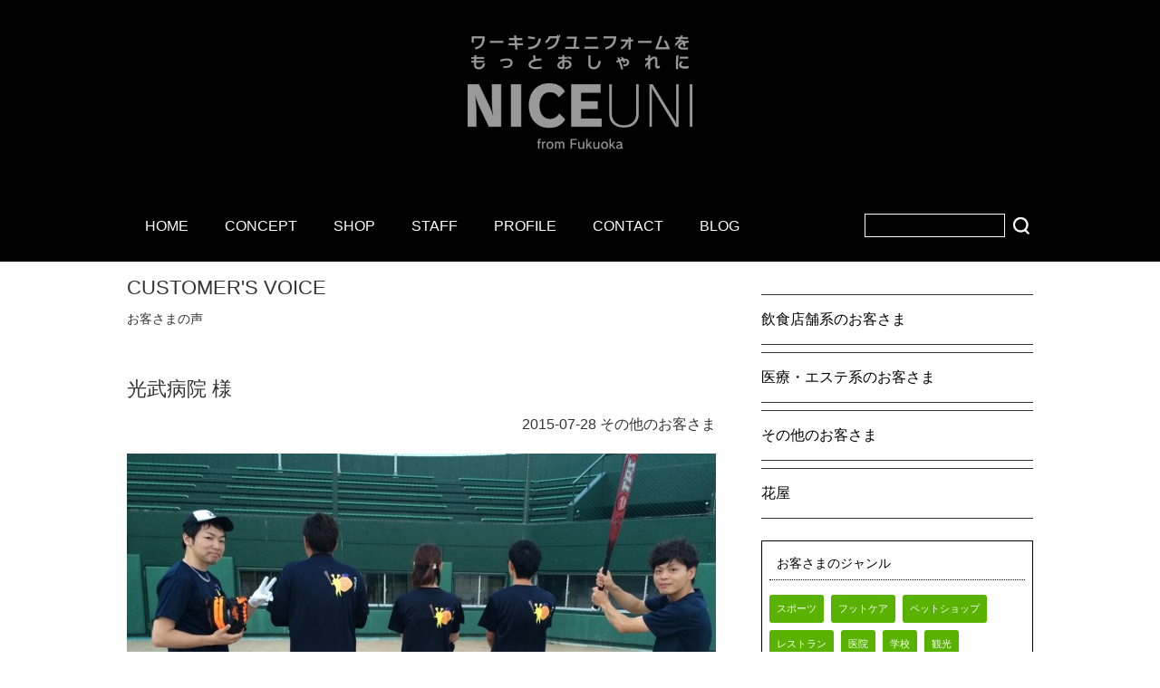

--- FILE ---
content_type: text/html; charset=UTF-8
request_url: https://nice2003.co.jp/archives/voice/366
body_size: 26937
content:
<!DOCTYPE html>
<html xml:lang="ja" lang="ja">

<!--ヘッド
- - - - - - - - - - - - - - - - - - - - - - - - - - - - - - - - - - - - - - - - -->
<head>
<meta charset="utf-8" />

<!--+タイトル
- - - - - - - - - - - - - - - - - - - - - - - - - - - - - - - - - - - - - - - - -->
<title>光武病院 様 | 業務用ユニフォームの通販・店舗販売のナイスユニ</title>

<!--+RSS
- - - - - - - - - - - - - - - - - - - - - - - - - - - - - - - - - - - - - - - - -->
<link rel="alternate" type="application/rss+xml" title="RSSフィード" href="https://nice2003.co.jp/feed" />

<!--+jQuery読み込み
- - - - - - - - - - - - - - - - - - - - - - - - - - - - - - - - - - - - - - - - -->
<!--+WordPressヘッダ
- - - - - - - - - - - - - - - - - - - - - - - - - - - - - - - - - - - - - - - - -->

<!-- All in One SEO Pack 2.8 by Michael Torbert of Semper Fi Web Design[267,314] -->
<meta name="description"  content="会社のレクレーションや地域対抗試合、日々の練習に使うユニフォームとして４２枚分作成いただきました。 デザインはお客様がご自分でデザインされたもので、とてもかわいいイラストでした。 『やっとるけ？』の文字についているあのイラスト。 考案されたのはひょっとして私と同世代でしょうか？＾＾； あの土曜８時のアレですよねっ！" />

<link rel="canonical" href="https://nice2003.co.jp/archives/voice/366" />
<!-- /all in one seo pack -->
<link rel='dns-prefetch' href='//s.w.org' />
		<script type="text/javascript">
			window._wpemojiSettings = {"baseUrl":"https:\/\/s.w.org\/images\/core\/emoji\/11\/72x72\/","ext":".png","svgUrl":"https:\/\/s.w.org\/images\/core\/emoji\/11\/svg\/","svgExt":".svg","source":{"concatemoji":"https:\/\/nice2003.co.jp\/wp\/wp-includes\/js\/wp-emoji-release.min.js?ver=4.9.26"}};
			!function(e,a,t){var n,r,o,i=a.createElement("canvas"),p=i.getContext&&i.getContext("2d");function s(e,t){var a=String.fromCharCode;p.clearRect(0,0,i.width,i.height),p.fillText(a.apply(this,e),0,0);e=i.toDataURL();return p.clearRect(0,0,i.width,i.height),p.fillText(a.apply(this,t),0,0),e===i.toDataURL()}function c(e){var t=a.createElement("script");t.src=e,t.defer=t.type="text/javascript",a.getElementsByTagName("head")[0].appendChild(t)}for(o=Array("flag","emoji"),t.supports={everything:!0,everythingExceptFlag:!0},r=0;r<o.length;r++)t.supports[o[r]]=function(e){if(!p||!p.fillText)return!1;switch(p.textBaseline="top",p.font="600 32px Arial",e){case"flag":return s([55356,56826,55356,56819],[55356,56826,8203,55356,56819])?!1:!s([55356,57332,56128,56423,56128,56418,56128,56421,56128,56430,56128,56423,56128,56447],[55356,57332,8203,56128,56423,8203,56128,56418,8203,56128,56421,8203,56128,56430,8203,56128,56423,8203,56128,56447]);case"emoji":return!s([55358,56760,9792,65039],[55358,56760,8203,9792,65039])}return!1}(o[r]),t.supports.everything=t.supports.everything&&t.supports[o[r]],"flag"!==o[r]&&(t.supports.everythingExceptFlag=t.supports.everythingExceptFlag&&t.supports[o[r]]);t.supports.everythingExceptFlag=t.supports.everythingExceptFlag&&!t.supports.flag,t.DOMReady=!1,t.readyCallback=function(){t.DOMReady=!0},t.supports.everything||(n=function(){t.readyCallback()},a.addEventListener?(a.addEventListener("DOMContentLoaded",n,!1),e.addEventListener("load",n,!1)):(e.attachEvent("onload",n),a.attachEvent("onreadystatechange",function(){"complete"===a.readyState&&t.readyCallback()})),(n=t.source||{}).concatemoji?c(n.concatemoji):n.wpemoji&&n.twemoji&&(c(n.twemoji),c(n.wpemoji)))}(window,document,window._wpemojiSettings);
		</script>
		<style type="text/css">
img.wp-smiley,
img.emoji {
	display: inline !important;
	border: none !important;
	box-shadow: none !important;
	height: 1em !important;
	width: 1em !important;
	margin: 0 .07em !important;
	vertical-align: -0.1em !important;
	background: none !important;
	padding: 0 !important;
}
</style>
	<style type="text/css">
	.wp-pagenavi{float:left !important; }
	</style>
  <link rel='stylesheet' id='biz-cal-style-css'  href='https://nice2003.co.jp/wp/wp-content/plugins/biz-calendar/biz-cal.css?ver=2.2.0' type='text/css' media='all' />
<link rel='stylesheet' id='contact-form-7-css'  href='https://nice2003.co.jp/wp/wp-content/plugins/contact-form-7/includes/css/styles.css?ver=5.0.4' type='text/css' media='all' />
<link rel='stylesheet' id='jquery.lightbox.min.css-css'  href='https://nice2003.co.jp/wp/wp-content/plugins/wp-jquery-lightbox/styles/lightbox.min.css?ver=1.4.6' type='text/css' media='all' />
<link rel='stylesheet' id='wp-pagenavi-style-css'  href='https://nice2003.co.jp/wp/wp-content/plugins/wp-pagenavi-style/css/css3_black.css?ver=1.0' type='text/css' media='all' />
<script type='text/javascript' src='https://nice2003.co.jp/wp/wp-includes/js/jquery/jquery.js?ver=1.12.4'></script>
<script type='text/javascript' src='https://nice2003.co.jp/wp/wp-includes/js/jquery/jquery-migrate.min.js?ver=1.4.1'></script>
<script type='text/javascript'>
/* <![CDATA[ */
var bizcalOptions = {"holiday_title":"\u5b9a\u4f11\u65e5","sun":"on","holiday":"on","temp_holidays":"2024-03-02\r\n2024-03-16\r\n2024-03-20\r\n2024-04-06\r\n2024-04-20\r\n2024-04-29\r\n2024-05-03\r\n2024-05-04\r\n2024-05-06\r\n2024-05-18\r\n2024-06-01\r\n2024-06-15\r\n2024-07-06\r\n2024-07-15\r\n2024-07-20\r\n2024-08-03\r\n2024-08-10\r\n2024-08-11\r\n2024-08-12\r\n2024-08-13\r\n2024-08-14\r\n2024-08-15\r\n2024-08-17\r\n2024-09-07\r\n2024-09-16\r\n2024-09-21\r\n2024-09-23\r\n2024-10-05\r\n2024-10-14\r\n2024-10-19\r\n2024-11-02\r\n2024-11-04\r\n2024-11-16\r\n2024-11-23\r\n2024-11-02\r\n2024-11-04\r\n2024-11-16\r\n2024-11-23\r\n2024-12-07\r\n2024-12-21\r\n2024-12-07\r\n2024-12-21\r\n2024-12-29\r\n2024-12-30\r\n2024-12-31\r\n2025-02-01\r\n2025-02-11\r\n2025-02-15\r\n2025-02-24\r\n2025-03-01\r\n2025-03-15\r\n2025-03-20\r\n2025-04-05\r\n2025-04-19\r\n2025-04-29\r\n2025-05-03\r\n2025-05-05\r\n2025-05-06\r\n2025-05-17\r\n2025-06-07\r\n2025-06-21\r\n2025-07-05\r\n2025-07-19\r\n2025-08-02\r\n2025-08-09\r\n2025-08-11\r\n2025-08-13\r\n2025-08-14\r\n2025-08-15\r\n2025-08-16\r\n2025-09-06\r\n2025-09-15\r\n2025-09-20\r\n2025-09-23\r\n2025-10-04\r\n2025-10-13\r\n2025-10-18\r\n2025-11-01\r\n2025-11-03\r\n2025-11-08\r\n2025-11-22\r\n2025-11-24\r\n2025-12-06\r\n2025-12-20\r\n2025-12-27\r\n2025-12-29\r\n2025-12-30\r\n2025-12-31\r\n2026-01-01\r\n2026-01-02\r\n2026-01-03\r\n2026-01-04\r\n2026-01-12","temp_weekdays":"","eventday_title":"","eventday_url":"","eventdays":"","month_limit":"\u6307\u5b9a","nextmonthlimit":"2","prevmonthlimit":"0","plugindir":"https:\/\/nice2003.co.jp\/wp\/wp-content\/plugins\/biz-calendar\/","national_holiday":""};
/* ]]> */
</script>
<script type='text/javascript' src='https://nice2003.co.jp/wp/wp-content/plugins/biz-calendar/calendar.js?ver=2.2.0'></script>
<link rel='https://api.w.org/' href='https://nice2003.co.jp/wp-json/' />
<link rel="EditURI" type="application/rsd+xml" title="RSD" href="https://nice2003.co.jp/wp/xmlrpc.php?rsd" />
<link rel="wlwmanifest" type="application/wlwmanifest+xml" href="https://nice2003.co.jp/wp/wp-includes/wlwmanifest.xml" /> 
<link rel='prev' title='角田市観光物産協会　様' href='https://nice2003.co.jp/archives/voice/171' />
<link rel='next' title='学校法人　岩崎学園　横浜ｆカレッジ様' href='https://nice2003.co.jp/archives/voice/173' />
<meta name="generator" content="WordPress 4.9.26" />
<link rel='shortlink' href='https://nice2003.co.jp/?p=366' />
<link rel="alternate" type="application/json+oembed" href="https://nice2003.co.jp/wp-json/oembed/1.0/embed?url=https%3A%2F%2Fnice2003.co.jp%2Farchives%2Fvoice%2F366" />
<link rel="alternate" type="text/xml+oembed" href="https://nice2003.co.jp/wp-json/oembed/1.0/embed?url=https%3A%2F%2Fnice2003.co.jp%2Farchives%2Fvoice%2F366&#038;format=xml" />
	<style type="text/css">
	 .wp-pagenavi
	{
		font-size:12px !important;
	}
	</style>
	

<!--+Js
- - - - - - - - - - - - - - - - - - - - - - - - - - - - - - - - - - - - - - - - -->
<script src="https://nice2003.co.jp/wp/wp-content/themes/niceuni/js/jquery-1.7.2.min.js"></script>
<script src="https://nice2003.co.jp/wp/wp-content/themes/niceuni/js/my_function.js"></script>
<script src="https://nice2003.co.jp/wp/wp-content/themes/niceuni/js/jquery.follow.js"></script>



<!--++bxslider
- - - - - - - - - - - - - - - - - - - - - - - - - - - - - - - - - - - - - - - - -->
<script src="https://nice2003.co.jp/wp/wp-content/themes/niceuni/js/jquery.bxslider.min.js"></script>
<link href="https://nice2003.co.jp/wp/wp-content/themes/niceuni/js/jquery.bxslider.css" rel="stylesheet" />
<script type="text/javascript">
<!-- bxsliderで使用するクラスを指定する -->
$(document).ready(function(){
  $('.bxSlider').bxSlider({
captions:true,
auto: false,
pause: 6000,
controls:true,
pager:false,
moveSlideQty: 1,
    slideWidth: 100,
    minSlides: 2,
    maxSlides: 10,
    moveSlides: 1,
    slideMargin: 0
  });
});</script>

<!--++郵便番号
- - - - - - - - - - - - - - - - - - - - - - - - - - - - - - - - - - - - - - - - -->

<!--+スタイルシート
- - - - - - - - - - - - - - - - - - - - - - - - - - - - - - - - - - - - - - - - -->
<link href="https://nice2003.co.jp/wp/wp-content/themes/niceuni/css/style.css" rel="stylesheet">
<link href="https://nice2003.co.jp/wp/wp-content/themes/niceuni/font/icomoon/style.css" rel="stylesheet">

<!--+ファビコン・アイコン
- - - - - - - - - - - - - - - - - - - - - - - - - - - - - - - - - - - - - - - - -->
<link rel="shortcut icon" href="https://nice2003.co.jp/wp/wp-content/themes/niceuni/favicons/favicon.ico" >
<link rel="apple-touch-icon" sizes="57x57" href="https://nice2003.co.jp/wp/wp-content/themes/niceuni/favicons/apple-touch-icon-57x57.png">
<link rel="apple-touch-icon" sizes="114x114" href="https://nice2003.co.jp/wp/wp-content/themes/niceuni/favicons/apple-touch-icon-114x114.png">
<link rel="apple-touch-icon" sizes="72x72" href="https://nice2003.co.jp/wp/wp-content/themes/niceuni/favicons/apple-touch-icon-72x72.png">
<link rel="apple-touch-icon" sizes="144x144" href="https://nice2003.co.jp/wp/wp-content/themes/niceuni/favicons/apple-touch-icon-144x144.png">
<link rel="apple-touch-icon" sizes="60x60" href="https://nice2003.co.jp/wp/wp-content/themes/niceuni/favicons/apple-touch-icon-60x60.png">
<link rel="apple-touch-icon" sizes="120x120" href="https://nice2003.co.jp/wp/wp-content/themes/niceuni/favicons/apple-touch-icon-120x120.png">
<link rel="apple-touch-icon" sizes="76x76" href="https://nice2003.co.jp/wp/wp-content/themes/niceuni/favicons/apple-touch-icon-76x76.png">
<link rel="apple-touch-icon" sizes="152x152" href="https://nice2003.co.jp/wp/wp-content/themes/niceuni/favicons/apple-touch-icon-152x152.png">
<link rel="apple-touch-icon" sizes="180x180" href="https://nice2003.co.jp/wp/wp-content/themes/niceuni/favicons/apple-touch-icon-180x180.png">
<link rel="icon" type="image/png" href="https://nice2003.co.jp/wp/wp-content/themes/niceuni/favicons/favicon-192x192.png" sizes="192x192">
<link rel="icon" type="image/png" href="https://nice2003.co.jp/wp/wp-content/themes/niceuni/favicons/favicon-160x160.png" sizes="160x160">
<link rel="icon" type="image/png" href="https://nice2003.co.jp/wp/wp-content/themes/niceuni/favicons/favicon-96x96.png" sizes="96x96">
<link rel="icon" type="image/png" href="https://nice2003.co.jp/wp/wp-content/themes/niceuni/favicons/favicon-16x16.png" sizes="16x16">
<link rel="icon" type="image/png" href="https://nice2003.co.jp/wp/wp-content/themes/niceuni/favicons/favicon-32x32.png" sizes="32x32">
<meta name="msapplication-TileColor" content="#da532c">
<meta name="msapplication-TileImage" content="https://nice2003.co.jp/wp/wp-content/themes/niceuni/favicons/mstile-144x144.png">

<!--+viewport
- - - - - - - - - - - - - - - - - - - - - - - - - - - - - - - - - - - - - - - - -->
<meta name="viewport" content="width=device-width,initial-scale = 1.0">
</head><!--ヘッド終了-->

<!--ボディ
- - - - - - - - - - - - - - - - - - - - - - - - - - - - - - - - - - - - - - - - -->
<body id="post-366" class="voice-template-default single single-voice postid-366">

<!--Googleアナリティクス
- - - - - - - - - - - - - - - - - - - - - - - - - - - - - - - - - - - - - - - - -->
<script>
  (function(i,s,o,g,r,a,m){i['GoogleAnalyticsObject']=r;i[r]=i[r]||function(){
  (i[r].q=i[r].q||[]).push(arguments)},i[r].l=1*new Date();a=s.createElement(o),
  m=s.getElementsByTagName(o)[0];a.async=1;a.src=g;m.parentNode.insertBefore(a,m)
  })(window,document,'script','//www.google-analytics.com/analytics.js','ga');

  ga('create', 'UA-67365191-1', 'auto');
  ga('send', 'pageview');

</script>
<!--+ヘッダ100
- - - - - - - - - - - - - - - - - - - - - - - - - - - - - - - - - - - - - - - - -->

<div class="header100">

<!--++ヘッダ
- - - - - - - - - - - - - - - - - - - - - - - - - - - - - - - - - - - - - - - - -->
<header>
<h1 class="title"><a href="https://nice2003.co.jp">
<img src="https://nice2003.co.jp/wp/wp-content/themes/niceuni/image/logo.png"  alt="業務用ユニフォームの通販・店舗販売のナイスユニ" />
</a></h1>


<!--+++ナビゲーション
- - - - - - - - - - - - - - - - - - - - - - - - - - - - - - - - - - - - - - - - -->
<nav class="floatcontainer">
    <ul id="main-nav"><li id="menu-item-218" class="menu-item menu-item-type-post_type menu-item-object-page menu-item-home menu-item-218"><a href="https://nice2003.co.jp/">HOME</a></li>
<li id="menu-item-217" class="menu-item menu-item-type-post_type menu-item-object-page menu-item-217"><a title="コンセプト" href="https://nice2003.co.jp/concept">CONCEPT</a></li>
<li id="menu-item-216" class="menu-item menu-item-type-post_type menu-item-object-page menu-item-216"><a title="店舗・通販" href="https://nice2003.co.jp/shop">SHOP</a></li>
<li id="menu-item-215" class="menu-item menu-item-type-post_type menu-item-object-page menu-item-215"><a title="スタッフ紹介" href="https://nice2003.co.jp/staff">STAFF</a></li>
<li id="menu-item-213" class="menu-item menu-item-type-post_type menu-item-object-page menu-item-213"><a title="会社概要" href="https://nice2003.co.jp/profile">PROFILE</a></li>
<li id="menu-item-214" class="menu-item menu-item-type-post_type menu-item-object-page menu-item-214"><a title="お問い合わせ" href="https://nice2003.co.jp/contact">CONTACT</a></li>
<li id="menu-item-264" class="menu-item menu-item-type-custom menu-item-object-custom menu-item-264"><a href="http://nice2003.co.jp/archives/category/blog">BLOG</a></li>
</ul></nav>
<form action="https://nice2003.co.jp/" method="get" class="searchform">
    <fieldset>
        <input type="text" name="s" id="search" value="" />
 <input type="image" alt="Search" src="https://nice2003.co.jp/wp/wp-content/themes/niceuni/image/search.png" />
    </fieldset>
</form>
</header>
</div><!--ヘッダー100終了-->

<!--++メイン
- - - - - - - - - - - - - - - - - - - - - - - - - - - - - - - - - - - - - - - - -->
<div class="main">
<main>
<!--+++ぱんくずリスト
- - - - - - - - - - - - - - - - - - - - - - - - - - - - - - - - - - - - - - - - -->
<!--+++コンテンツ
- - - - - - - - - - - - - - - - - - - - - - - - - - - - - - - - - - - - - - - - -->
<!--WordPressループ開始-->
<article>
<h1><a href="../voice">CUSTOMER'S VOICE</a></h1>
<p class="sub_head">お客さまの声</p>
<h1><a href="../../voice">光武病院 様</a></h1>

<!--++++日付・カテゴリー
- - - - - - - - - - - - - - - - - - - - - - - - - - - - - - - - - - - - - - - - -->
<p class="date">2015-07-28 その他のお客さま</p>

<!--++++本文
- - - - - - - - - - - - - - - - - - - - - - - - - - - - - - - - - - - - - - - - -->
<p><img class="alignnone size-large wp-image-367" src="https://nice2003.co.jp/wp/files/2015/08/8e97dccd473a1677ae56be3dfcffa28a-650x488.jpg" alt="IMG_2314_8名集合" width="650" height="488" /></p>
<p>会社のレクレーションや地域対抗試合、日々の練習に使うユニフォームとして４２枚分作成いただきました。</p>
<p>デザインはお客様がご自分でデザインされたもので、とてもかわいいイラストでした。</p>
<p>『やっとるけ？』の文字についているあのイラスト。</p>
<p>考案されたのはひょっとして私と同世代でしょうか？＾＾；</p>
<p>あの土曜８時のアレですよねっ！</p>
<p>丁寧にプリントさせていただきました。</p>
<p>実際に着用した楽しそうな雰囲気の写真、ありがとうございます。</p>
<p>喜んでいただいて製作スタッフも喜んでいます。</p>
<p>それと早速の増刷のご注文、ありがとうございます！！</p>
<p>今後ともよろしくお願いします。</p>
<p><img class="alignnone size-large wp-image-368" src="https://nice2003.co.jp/wp/files/2015/08/e8b52726519358100825d08c86a11549-650x488.jpg" alt="IMG_2315_ベンチ" width="650" height="488" /></p>
<p><img class="alignnone size-large wp-image-369" src="https://nice2003.co.jp/wp/files/2015/08/bba38e85696bf33ecf855c38a65afc30-650x488.jpg" alt="IMG_2317_やったるけバック姿" width="650" height="488" /></p>
<p><img class="alignnone size-large wp-image-370" src="https://nice2003.co.jp/wp/files/2015/08/70c7c586b76f868a828995f8c4ac568b-650x488.jpg" alt="IMG_2318_8名集合バット構え" width="650" height="488" /></p>
<p><img class="alignnone size-large wp-image-371" src="https://nice2003.co.jp/wp/files/2015/08/87723aa4f53713702d795fcde375b9ab-650x488.jpg" alt="IMG_2319_女子2名" width="650" height="488" /></p>
<div id="fb-root"></div>
<script>(function(d, s, id) {
  var js, fjs = d.getElementsByTagName(s)[0];
  if (d.getElementById(id)) return;
  js = d.createElement(s); js.id = id;
  js.src = "//connect.facebook.net/ja_JP/sdk.js#xfbml=1&version=v2.4&appId=428754920659006";
  fjs.parentNode.insertBefore(js, fjs);
}(document, 'script', 'facebook-jssdk'));</script>
<div class="fb-comments" data-href="https://nice2003.co.jp/archives/voice/366" data-width="650" data-numposts="10"></div><dl class="shareDl">
							<dt>SNS SHARE</dt>
							<dd>
								<a class="shareFb effect-2" href="http://www.facebook.com/share.php?u=https://nice2003.co.jp/archives/voice/366" onclick="window.open(this.href, 'FBwindow', 'width=650, height=450, menubar=no, toolbar=no, scrollbars=yes'); return false;"><span class="icon-facebook" style="font-size: 1.5rem;"></span><span class="shareTxt">SHARE</span></a>
								<a class="shareTw effect-2" href="http://twitter.com/share?url=https://nice2003.co.jp/archives/voice/366&text=光武病院 様" onclick="window.open(encodeURI(decodeURI(this.href)), 'tweetwindow', 'width=550, height=450,personalbar=0,toolbar=0,scrollbars=1,resizable=1'); return false;"><span class="icon-twitter" style="font-size: 1.5rem;"></span><span class="shareTxt">TWEET</span></a>
								<a class="shareGp effect-2" href="https://plus.google.com/share?url=https://nice2003.co.jp/archives/voice/366" onclick="window.open(this.href, 'Gwindow', 'width=650, height=450, menubar=no, toolbar=no, scrollbars=yes'); return false;"><span class="icon-googleplus" style="font-size: 1.5rem;"></span><span class="shareTxt">SHARE</span></a>
								<a class="sharePi effect-2" rel="nofollow" target="_blank" href="http://www.pinterest.com/pin/create/button/?url=https://nice2003.co.jp/archives/voice/366&media=https://nice2003.co.jp/wp/wp-content/uploads/2015/07/IMG_2314_8名集合.jpg&description=光武病院 様" onclick="window.open(this.href, 'Gwindow', 'width=650, height=450, menubar=no, toolbar=no, scrollbars=yes'); return false;"><span class="icon-pinterest" style="font-size: 1.5rem;"></span><span class="shareTxt">PIN IT</span></a>
							</dd>
						</dl>
<div class="article_bottom">
<a href="javascript:history.back()" class="backbutton">戻る</a>
<div class="dan2"><a href="http://food-uni.com/" class="left" target="_blank"><img src="https://nice2003.co.jp/wp/wp-content/themes/niceuni/image/top02.png" alt=""></a><a href="http://kirei-uni.com/" target="_blank"><img src="https://nice2003.co.jp/wp/wp-content/themes/niceuni/image/top03.png" alt=""></a></div>
<div class="dan3"><a href="https://nice2003.co.jp/catalog"><img src="https://nice2003.co.jp/wp/wp-content/themes/niceuni/image/top35.png" alt=""></a></div>
</div>
</article>
<!--WordPressループ終了-->



<!--++サイドバー
- - - - - - - - - - - - - - - - - - - - - - - - - - - - - - - - - - - - - - - - -->
<div class="aside">
<aside>
<div id="side">
<ul>
	<li class="cat-item cat-item-5"><a href="https://nice2003.co.jp/archives/voice_cat/foodshop" >飲食店舗系のお客さま</a>
</li>
	<li class="cat-item cat-item-6"><a href="https://nice2003.co.jp/archives/voice_cat/beautymedical" >医療・エステ系のお客さま</a>
</li>
	<li class="cat-item cat-item-11"><a href="https://nice2003.co.jp/archives/voice_cat/%e3%81%9d%e3%81%ae%e4%bb%96" >その他のお客さま</a>
</li>
	<li class="cat-item cat-item-23"><a href="https://nice2003.co.jp/archives/voice_cat/%e8%8a%b1%e5%b1%8b" >花屋</a>
</li>
</ul>
<div class="keyword">
<h2 class="title">お客さまのジャンル</h2>
<div class="tagcloud">
<a href="https://nice2003.co.jp/archives/voice_tag/%e3%82%b9%e3%83%9d%e3%83%bc%e3%83%84" class="tag-cloud-link tag-link-13 tag-link-position-1" style="font-size: 8pt;" aria-label="スポーツ (1個の項目)">スポーツ</a>
<a href="https://nice2003.co.jp/archives/voice_tag/%e3%83%95%e3%83%83%e3%83%88%e3%82%b1%e3%82%a2" class="tag-cloud-link tag-link-10 tag-link-position-2" style="font-size: 8pt;" aria-label="フットケア (1個の項目)">フットケア</a>
<a href="https://nice2003.co.jp/archives/voice_tag/%e3%83%9a%e3%83%83%e3%83%88%e3%82%b7%e3%83%a7%e3%83%83%e3%83%97" class="tag-cloud-link tag-link-12 tag-link-position-3" style="font-size: 8pt;" aria-label="ペットショップ (1個の項目)">ペットショップ</a>
<a href="https://nice2003.co.jp/archives/voice_tag/%e3%83%ac%e3%82%b9%e3%83%88%e3%83%a9%e3%83%b3" class="tag-cloud-link tag-link-8 tag-link-position-4" style="font-size: 22pt;" aria-label="レストラン (2個の項目)">レストラン</a>
<a href="https://nice2003.co.jp/archives/voice_tag/%e5%8c%bb%e9%99%a2" class="tag-cloud-link tag-link-14 tag-link-position-5" style="font-size: 8pt;" aria-label="医院 (1個の項目)">医院</a>
<a href="https://nice2003.co.jp/archives/voice_tag/%e5%ad%a6%e6%a0%a1" class="tag-cloud-link tag-link-7 tag-link-position-6" style="font-size: 8pt;" aria-label="学校 (1個の項目)">学校</a>
<a href="https://nice2003.co.jp/archives/voice_tag/%e8%a6%b3%e5%85%89" class="tag-cloud-link tag-link-9 tag-link-position-7" style="font-size: 8pt;" aria-label="観光 (1個の項目)">観光</a></div>
</div>

<div class="banner">
<a href="https://nice2003.co.jp/archives/category/topics"><img src="https://nice2003.co.jp/wp/wp-content/themes/niceuni/image/top06.png" alt=""></a>
</div>

</div>
</aside>
</div></div>
</main>
</div>
<!--++フッター
- - - - - - - - - - - - - - - - - - - - - - - - - - - - - - - - - - - - - - - - -->
<!--++戻りリンク
- - - - - - - - - - - - - - - - - - - - - - - - - - - - - - - - - - - - - - - - -->
<p id="page-top"><a href="#">▲</a></p>

<!--++フッター
- - - - - - - - - - - - - - - - - - - - - - - - - - - - - - - - - - - - - - - - -->
<div class="footer100 both">
<footer class="both">
<div class="left_block block">
<p><img src="https://nice2003.co.jp/wp/wp-content/themes/niceuni/image/footerlogo.png" alt="" width="220"></p>
<p>
株式会社ナイスユニ<br><br>〒814-0123<br>
福岡県福岡市城南区長尾1丁目16-20<br>
長尾ビル1F</p>
<p>TEL：0120-20-0189</p>
<p>店休日：日祝</p>
<p>営業時間：平日9:00-18:00  土曜9:00-16:00</p>
</div>
<div class="center_block block">
<h2>INDEX</h2>
<ul>
<li><a href="https://nice2003.co.jp">Home</a></li>
<li><a href="https://nice2003.co.jp/concept">Concept</a></li>
<li><a href="https://nice2003.co.jp/shop">Shop</a></li>
<li><a href="https://nice2003.co.jp/staff">Staff</a></li>
<li><a href="https://nice2003.co.jp/profile">Profile</a></li>
<li><a href="https://nice2003.co.jp/original">Original Uniform</a></li>
<li><a href="https://nice2003.co.jp/archives/category/topics">Topics</a></li>
<li><a href="https://nice2003.co.jp/archives/voice">Customer's Voice</a></li>
<li><a href="https://nice2003.co.jp/archives/category/blog">Blog</a></li>
<li><a href="https://nice2003.co.jp/contact">Contact</a></li>
<li><a href="https://nice2003.co.jp/link">Link</a></li>
<li><a href="https://nice2003.co.jp/privacypolicy">PrivacyPolicy</a></li>
</ul>
</div>
<div class="right_block block">
<h2>LINKS</h2>
<ul>
<li><a href="http://food-uni.com/" target="_blank">フード＆サービスユニフォーム</a></li>
<li><a href="http://kirei-uni.com/" target="_blank">ビューティ＆メディカルユニフォーム</a></li>
<li><a href="http://ajiichiba.jp/" target="_blank">九州味市場</a></li>
</ul>
</div>

<!--+++Copyright
- - - - - - - - - - - - - - - - - - - - - - - - - - - - - - - - - - - - - - - - -->
<p class="copyright"><small>Copyright (C) 
		 
		<a href="https://nice2003.co.jp">NICEUNI</a>
				,  All Rights Reserved. </small>
		</p>
</footer><!--フッター終了-->
</div><!--フッター100終了-->
<script type='text/javascript'>
/* <![CDATA[ */
var wpcf7 = {"apiSettings":{"root":"https:\/\/nice2003.co.jp\/wp-json\/contact-form-7\/v1","namespace":"contact-form-7\/v1"},"recaptcha":{"messages":{"empty":"\u3042\u306a\u305f\u304c\u30ed\u30dc\u30c3\u30c8\u3067\u306f\u306a\u3044\u3053\u3068\u3092\u8a3c\u660e\u3057\u3066\u304f\u3060\u3055\u3044\u3002"}}};
/* ]]> */
</script>
<script type='text/javascript' src='https://nice2003.co.jp/wp/wp-content/plugins/contact-form-7/includes/js/scripts.js?ver=5.0.4'></script>
<script type='text/javascript' src='https://nice2003.co.jp/wp/wp-content/plugins/wp-jquery-lightbox/jquery.touchwipe.min.js?ver=1.4.6'></script>
<script type='text/javascript'>
/* <![CDATA[ */
var JQLBSettings = {"showTitle":"1","showCaption":"1","showNumbers":"1","fitToScreen":"1","resizeSpeed":"400","showDownload":"0","navbarOnTop":"0","marginSize":"0","slideshowSpeed":"4000","prevLinkTitle":"\u524d\u306e\u753b\u50cf","nextLinkTitle":"\u6b21\u306e\u753b\u50cf","closeTitle":"\u30ae\u30e3\u30e9\u30ea\u30fc\u3092\u9589\u3058\u308b","image":"\u753b\u50cf ","of":"\u306e","download":"\u30c0\u30a6\u30f3\u30ed\u30fc\u30c9","pause":"(\u30b9\u30e9\u30a4\u30c9\u30b7\u30e7\u30fc\u3092\u505c\u6b62\u3059\u308b)","play":"(\u30b9\u30e9\u30a4\u30c9\u30b7\u30e7\u30fc\u3092\u518d\u751f\u3059\u308b)"};
/* ]]> */
</script>
<script type='text/javascript' src='https://nice2003.co.jp/wp/wp-content/plugins/wp-jquery-lightbox/jquery.lightbox.min.js?ver=1.4.6'></script>
<script type='text/javascript' src='https://nice2003.co.jp/wp/wp-includes/js/wp-embed.min.js?ver=4.9.26'></script>
</body>
</html>


--- FILE ---
content_type: text/css
request_url: https://nice2003.co.jp/wp/wp-content/themes/niceuni/css/style.css
body_size: 43330
content:
@charset "UTF-8";
/*+インポート
-----------------------------------------------------------*/
/*+全体的なリセット
----------------------------------------------------*/
html, body, div, span, applet, object, iframe,
h1, h2, h3, h4, h5, h6, p, blockquote, pre,
a, abbr, acronym, address, big, cite, code,
del, dfn, em, img, ins, kbd, q, s, samp,
small, strike, strong, sub, sup, tt, var,
b, u, i, center,
dl, dt, dd, ol, ul, li,
fieldset, form, label, legend,
table, caption, tbody, tfoot, thead, tr, th, td,
article, aside, canvas, details, embed,
figure, figcaption, footer, header, hgroup,
menu, nav, output, ruby, section, summary,
time, mark, audio, video {
  margin: 0;
  padding: 0;
  border: 0;
  font-style: normal;
  font-weight: normal;
  font-size: 100%;
  vertical-align: baseline;
}

/*+ブロック化
----------------------------------------------------*/
article, aside, details, figcaption, figure,
footer, header, hgroup, menu, nav, section {
  display: block;
}

/*+縦スクロールのずれ修正
----------------------------------------------------*/
html {
  overflow-y: scroll;
}

/*+引用符をとる
----------------------------------------------------*/
blockquote, q {
  quotes: none;
}

blockquote:before, blockquote:after,
q:before, q:after {
  content: '';
  content: none;
}

/*+フォーム
----------------------------------------------------*/
input, textarea {
  margin: 0;
  padding: 0;
}

/*+リスト
----------------------------------------------------*/
ol, ul {
  list-style: none;
}

/*+テーブル
----------------------------------------------------*/
table {
  border-collapse: collapse;
  border-spacing: 0;
}

caption, th {
  text-align: left;
}

/*+リンクをクリックしたときに出る点線を消す
----------------------------------------------------*/
a:focus {
  outline: none;
}

/*+クリアフィクス
----------------------------------------------------*/
.clearfix:after {
  content: ".";
  display: block;
  clear: both;
  height: 0;
  visibility: hidden;
}

.clearfix {
  min-height: 1px;
}

* html .clearfix {
  height: 1px;
  /*¥*/
     /*/
height: auto;
overflow: hidden;
/**/
}

.both {
  clear: both;
}

/*+インラインブロック
----------------------------------------------------*/
.inline_block {
  display: inline-block;
  *display: inline;
  *zoom: 1;
}

/*+フォント
----------------------------------------------------*/
html {
  font-size: 100%;
}
@media screen and (max-width: 959px) {
  html {
    font-size: 95%;
  }
}
@media screen and (max-width: 609px) {
  html {
    font-size: 85%;
  }
}

body, h1, h2, h3, p, ul, li, ol, address, pre, dd {
  color: #333;
  /*文字色*/
  font-family: Verdana, Roboto,'ヒラギノ角ゴ Pro W3', 'Hiragino Kaku Gothic Pro', 'メイリオ', Meiryo, 'ＭＳ Ｐゴシック', sans-serif;
  -webkit-text-size-adjust: 100%;
  /*iPhoneのフォント拡大化対策*/
}

/*+イメージ
----------------------------------------------------*/
img {
  max-width: 100%;
  height: auto;
  vertical-align: bottom;
}

/*+テーブル
----------------------------------------------------*/
table {
  width: 100%;
}

/*+リンク表現
----------------------------------------------------*/
nav a {
  color: #fff;
}
nav a:visited {
  color: #fff;
}

a {
  text-decoration: none;
}

nav a, nav a:hover {
  -webkit-transition: 0.7s;
  -moz-transition: 0.7s;
  -o-transition: 0.7s;
  transition: 0.7s;
}

/*+CSS3
----------------------------------------------------*/
.tShadow {
  /*テキストシャドウ*/
  text-shadow: 1px 1px 3px #000;
}

.bShadow {
  /*ボックスシャドウ*/
  -moz-box-shadow: 1px 1px 3px #000;
  -webkit-box-shadow: 1px 1px 3px #000;
  box-shadow: 1px 1px 3px #000;
}

.bShadowI {
  /*ボックスシャドウ内側*/
  -moz-box-shadow: inset 1px 1px 3px #000;
  -webkit-box-shadow: inset 1px 1px 3px #000;
  box-shadow: inset 1px 1px 3px #000;
}

.bRadius {
  /*角丸*/
  border-radius: 8px;
  -webkit-border-radius: 8px;
  -moz-border-radius: 8px;
}

.transition {
  /*トランジション*/
  -webkit-transition: 1.5s;
  -moz-transition: 1.5s;
  -o-transition: 1.5s;
  transition: 1.5s;
}

.opacity {
  /*透明*/
  filter: alpha(opacity=25);
  -moz-opacity: 0.25;
  opacity: 0.25;
}

.bOpacity {
  /*背景のみ透明*/
  background-color: rgba(255, 255, 255, 0.2);
}

.gradation {
  /*グラデーション*/
  filter: progid:DXImageTransform.Microsoft.gradient(startColorstr = '#ffffff', endColorstr = '#000000');
  -ms-filter: "progid:DXImageTransform.Microsoft.gradient(startColorstr = '#ffffff', endColorstr = '#000000')";
  background-image: -moz-linear-gradient(top, white, black);
  background-image: -ms-linear-gradient(top, white, black);
  background-image: -o-linear-gradient(top, white, black);
  background-image: -webkit-gradient(linear, center top, center bottom, from(white), to(black));
  background-image: -webkit-linear-gradient(top, white, black);
  background-image: linear-gradient(to bottom, #ffffff, #000000);
}

/*スマートフォン*/
/*+設定（変数）
-----------------------------------------------------------*/
/*++色
-----------------------------------------------------------*/
/*++ブレイクポイント
-----------------------------------------------------------*/
/*スマホ 768px以下*/
/*タブレット 769～1023px*/
/*PC 1024px以上*/
@media screen and (max-width: 1023px) {
  .only_pc {
    display: none;
  }
}
/*+全体
-----------------------------------------------------------*/
/*++イメージhover
-------------------------------------------------------------*/
a img:hover {
  opacity: 0.75;
  transform: scale(1.02, 1.02);
  transition: all 0.4s;
}
@media screen and (max-width: 1023px) {
  a img:hover {
    opacity: 1;
  }
}

/*++clearfix
-------------------------------------------------------------*/
.floatcontainer:after {
  content: ".";
  display: block;
  height: 0;
  font-size: 0;
  clear: both;
  visibility: hidden;
}

.floatcontainer {
  display: inline-block;
}

/* Hides from IE Mac \*/
* html .floatcontainer {
  height: 1%;
}

.floatcontainer {
  display: block;
}

/* End Hack */
/*++トップへ戻る
-------------------------------------------------------------*/
#page-top {
  position: fixed;
  bottom: 1rem;
  right: 1rem;
  font-size: 1.5rem;
}
#page-top a {
  background: #333;
  text-decoration: none;
  color: #fff;
  width: 7rem;
  padding: 2rem 0;
  text-align: center;
  display: block;
  border-radius: 5px;
  filter: progid:DXImageTransform.Microsoft.Alpha(Opacity=60);
  opacity: 0.6;
  border: 1px solid #616261;
  font-family: arial, helvetica, sans-serif;
  text-shadow: -1px -1px 0 rgba(0, 0, 0, 0.3);
  font-weight: bold;
  text-align: center;
  background-color: #7d7e7d;
  background: -moz-linear-gradient(#7d7e7d, #0e0e0e);
  background: -webkit-linear-gradient(#7d7e7d, #0e0e0e);
  background: linear-gradient(#7d7e7d, #0e0e0e);
}
#page-top a:hover {
  text-decoration: none;
  background: #666;
  border: 1px solid #4a4b4a;
  background-color: #646464;
  background: -moz-linear-gradient(#646464, #282828);
  background: -webkit-linear-gradient(#646464, #282828);
  background: linear-gradient(#646464, #282828);
}

/*+レイアウト
-----------------------------------------------------------*/
.header100 {
  background-color: #000;
  padding: 20px;
  overflow: hidden;
}
.header100 header {
  width: 1000px;
  margin: auto;
}
@media screen and (max-width: 1023px) {
  .header100 header {
    width: 100%;
  }
}

.main, main {
  width: 1000px;
  margin-left: auto;
  margin-right: auto;
  clear: both;
  overflow: hidden;
}
@media screen and (max-width: 1023px) {
  .main, main {
    width: 100%;
  }
}
.main .article, .main article, main .article, main article {
  max-width: 650px;
  width: 650px;
  padding: 1rem 0;
  margin-left: 0;
  float: left;
  overflow: hidden;
}
@media screen and (max-width: 1023px) {
  .main .article, .main article, main .article, main article {
    padding: 1rem 5px !important;
    width: 100% !important;
    max-width: 100% !important;
    box-sizing: border-box;
    float: none;
  }
}
.main .article.column1, .main article.column1, main .article.column1, main article.column1 {
  width: 800px;
  float: none;
  margin: auto;
}
.main aside, main aside {
  float: right;
  width: 300px;
}
@media screen and (max-width: 1023px) {
  .main aside, main aside {
    float: none;
    width: 100%;
    padding: 1rem 5px !important;
    box-sizing: border-box;
  }
}

footer {
  width: 1000px;
  margin: auto;
}

/*+ヘッダー
-----------------------------------------------------------*/
/*++タイトル
-----------------------------------------------------------*/
header h1 {
  margin: 1rem auto 4rem;
  text-align: center;
}
@media screen and (max-width: 1023px) {
  header h1 {
    margin-bottom: 2rem;
  }
}
header h1 img {
  width: 248px;
  height: 131px;
}

/*++ナビゲーション
-----------------------------------------------------------*/
/*+++PC
-----------------------------------------------------------*/
header nav.floatcontainer {
  float: left;
  overflow: hidden;
}
header nav.floatcontainer ul li.current-menu-item a {
  background-image: url("../image/navback.png");
  background-position: center bottom;
  background-repeat: no-repeat;
  transition: all 0.4s;
}
header nav.floatcontainer li a:hover {
  background-image: url("../image/navback2.gif");
  background-position: center bottom;
  background-repeat: no-repeat;
  transition: all 0.4s;
}
header nav.floatcontainer ul li {
  float: left;
}
header nav.floatcontainer ul li a {
  display: block;
  padding: 10px 20px;
}

/*+++スマホ
-----------------------------------------------------------*/
p.menu_title {
  text-align: left !important;
  border-radius: 3px;
}

header nav.mobile ul {
  width: 100%;
}
header nav.mobile li.hav_child > span,
header nav.mobile li a {
  display: block;
  background-color: #333;
  color: #fff;
  font-weight: bold;
}
header nav.mobile li.hav_child > span:active,
header nav.mobile li a:active {
  background-color: #333333 !important;
}

@media screen and (max-width: 1023px) {
  header nav.mobile p {
    text-align: center;
    padding: 1rem;
    background-color: #333;
    color: #fff;
    border-bottom: solid 1px #000;
  }
  header nav.mobile ul {
    display: none;
  }
  header nav.mobile ul li > span,
  header nav.mobile ul li a {
    border-top: solid 1px #666;
    border-bottom: solid 1px #000;
    padding: 1rem 2rem;
  }
  header nav.mobile ul li > span:hover, header nav.mobile ul li > span.active,
  header nav.mobile ul li a:hover,
  header nav.mobile ul li a.active {
    background-color: #59b200;
  }
  header nav.mobile ul li a#home {
    background-color: #333;
  }
  header nav.mobile ul li li a {
    padding-left: 4rem;
  }
  header nav.mobile ul li > span {
    padding-left: .8rem;
  }
  header nav.mobile ul span span:before {
    content: "≫ ";
  }

  .home header nav ul li a#home {
    background-color: #59b200;
  }
}
/*++検索フォーム
-----------------------------------------------------------*/
form.searchform {
  float: right;
  overflow: hidden;
}
@media screen and (max-width: 1023px) {
  form.searchform {
    margin-top: 5px;
    margin-right: 3px;
  }
}
form.searchform input[type="text"] {
  background-color: #000;
  border: solid 1px #fff;
  height: 24px;
  margin-top: 5px;
  float: left;
  color: #fff;
  width: 150px;
  padding-left: .2rem;
}
@media screen and (min-width: 1023px) {
  form.searchform input[type="text"]:focus {
    width: 250px;
    transition: all 0.4s;
  }
}
@media screen and (max-width: 1023px) {
  form.searchform input[type="text"] {
    width: 100px;
    background-color: #333;
  }
  form.searchform input[type="text"]:focus {
    width: 150px;
    transition: all 0.4s;
  }
}
form.searchform input[type="image"] {
  float: right;
  height: 26px;
  width: 26px;
  margin-top: 5px;
  margin-left: 5px;
}

/*++ぱんくずリスト
-----------------------------------------------------------*/
nav.breadcrumbs {
  padding: .7rem;
  padding-left: 0px;
  font-size: .8rem;
  color: #fff;
}
nav.breadcrumbs div {
  display: inline;
}
nav.breadcrumbs div span {
  margin-left: 10px;
}
nav.breadcrumbs a:visited, nav.breadcrumbs a:link, nav.breadcrumbs a:active {
  color: #fff;
}

/*+メイン
-------------------------------------------------------------*/
/*++イメージ
-------------------------------------------------------------*/
div.wp-caption {
  max-width: 100% !important;
}

img.alignleft {
  float: left;
  margin-right: .5rem;
}

.wp-caption-text {
  font-size: .85rem;
}

article img {
  max-width: 100%;
}
@media screen and (max-width: 1023px) {
  article img {
    width: 100%;
  }
}

/*
.single article img{
@media screen and (max-width:$mobile_max) {
width:auto;
max-width:100%;
}
}*/
/*++目次と日付
-------------------------------------------------------------*/
#index-of-contents {
  margin: 1rem auto;
  clear: both;
  border: solid 1px #59b200;
}
#index-of-contents div {
  padding: .5rem;
  padding-left: 1rem;
  border-bottom: dotted 1px #59b200;
}
#index-of-contents ol {
  padding-left: 1rem;
}
#index-of-contents ol li {
  list-style-type: square;
  margin-left: 2rem;
  font-size: 1rem;
  margin-bottom: .75rem;
}

article p.date {
  text-align: right;
}
article p.date a {
  text-decoration: none;
}
article p.date a:hover {
  text-decoration: underline;
}

.home article p.date {
  text-align: left;
}

/*++見出し
-----------------------------------------------------------*/
article h1 {
  font-size: 1.4rem;
  margin-bottom: 1rem;
  padding-left: 0;
}
article h2 {
  padding: 1rem;
  padding-left: 0;
  font-weight: bold;
  font-size: 1.2rem;
  clear: both;
  margin-top: 2rem;
}
article h3 {
  font-weight: bold;
  margin-bottom: .5rem;
}
article.column1 h1, article.column1 h2, article.column1 h3, article.column1 p {
  text-align: center;
  padding-left: 0;
  padding-right: 0;
  margin-left: 0;
  margin-right: 0;
}

.page main h1, .archive main h1 {
  font-family: "Calibri",sans-serif;
  letter-spacing: 5pt;
  font-size: 2.6rem;
  margin-top: 2.5rem;
  margin-bottom: 0rem;
}
@media screen and (max-width: 1023px) {
  .page main h1, .archive main h1 {
    text-align: center !important;
    letter-spacing: 0pt;
    font-size: 1.6;
  }
  .page main h1 span.count, .archive main h1 span.count {
    font-size: 1rem;
  }
}

p.sub_head {
  margin-bottom: 3rem;
  font-size: .85rem;
  margin-top: .5rem;
}
@media screen and (max-width: 1023px) {
  p.sub_head {
    text-align: center;
  }
}

.page article h2 {
  margin-top: .5rem;
  padding-top: .5rem;
  font-size: 1.5rem;
  font-weight: normal;
}

article h3 {
  border-left: solid 5px #59b200;
  padding-left: .5rem;
}

.page article h6 {
  background-color: #000;
  color: #fff;
  padding: .2rem;
  padding-left: .5rem;
  font-size: 1rem;
  margin-top: 3rem;
}
.page article h6:first-child {
  margin-top: 0rem;
}

.page-template-page-1column article h3 {
  border: none;
}

/*++本文
-----------------------------------------------------------*/
article p {
  line-height: 2;
  margin-bottom: 1rem;
}

/*++リンク
-----------------------------------------------------------*/
p.textLink {
  text-align: right;
  margin-top: 2rem;
}
p.textLink a {
  text-decoration: none;
  color: #59b200;
}
p.textLink a:hover {
  text-decoration: underline;
}

article h1 {
  margin-bottom: .5rem;
}
article h1 a {
  text-decoration: none;
  color: #333333;
}
article h1 a:hover {
  text-decoration: none;
}
article a {
  text-decoration: underline;
}
article ul.linkList li a {
  text-decoration: none;
}
article ul.linkList li a:hover {
  text-decoration: underline;
}

article a.button {
  display: block;
  line-height: 80px;
  font-size: 1.3rem;
  text-align: center;
  border: solid 5px #555;
  margin-bottom: 2rem;
  clear: both;
  color: #fff;
  font-weight: bold;
  text-decoration: none;
}
@media screen and (max-width: 1023px) {
  article a.button {
    font-size: 1rem;
  }
}
article a.button:hover {
  opacity: .7;
  text-decoration: none;
}
@media screen and (max-width: 1023px) {
  article a.button:hover {
    opacity: 1;
  }
}

article a.blue {
  background-color: #19A6DE;
}

article a.red {
  background-color: #F082B1;
}

h2 a {
  color: #59b200;
  text-decoration: none;
}

a.backbutton {
  margin-top: 2rem;
  display: block;
  overflow: hidden;
  margin-bottom: .5rem;
  text-align: center;
  background: -moz-linear-gradient(#ffffff, #eeeeee);
  background: -webkit-linear-gradient(#ffffff, #eeeeee);
  background: linear-gradient(#ffffff, #eeeeee);
  border: 1px solid #DDD;
  color: #111;
  padding: 10px;
  text-decoration: none;
  border-radius: 3px;
}

/*++強調
-------------------------------------------------------------*/
strong, b {
  font-weight: bold;
  color: #59b200;
}

em {
  background-color: #FFEDA6;
}

/*++引用
-------------------------------------------------------------*/
blockquote {
  background-color: #f8f7f0;
  font-size: .85rem;
  padding: 1rem;
  margin-bottom: 1rem;
}

/*++テーブル
-------------------------------------------------------------*/
table {
  margin-bottom: 1rem;
}

th {
  white-space: nowrap;
  background-color: #f8f7f0;
}

th, td {
  border: solid 1px #ccc;
  padding: .5rem;
  font-size: .9rem;
}

/*++iframe
-------------------------------------------------------------*/
@media screen and (max-width: 1023px) {
  iframe {
    width: 100%;
  }
}
/*++リスト
-------------------------------------------------------------*/
article ul, article ol {
  margin: 1rem 0;
}
article li {
  margin-left: 2rem;
  margin-right: 2rem;
  margin-bottom: .8rem;
  list-style-type: square;
  line-height: 1.6;
}
@media screen and (max-width: 1023px) {
  article li {
    margin-right: 0rem;
  }
}
article ul.noBullet li {
  list-style-type: none;
  margin-left: 1rem;
}
article ol li {
  list-style-type: decimal;
}

/*++記事下
-----------------------------------------------------------*/
.article_bottom {
  clear: both;
  padding-top: 1rem;
  margin: auto;
  overflow: hidden;
  width: 650px;
}
@media screen and (max-width: 1023px) {
  .article_bottom {
    width: 100%;
    margin-top: .5rem;
    text-align: center;
  }
  .article_bottom img {
    width: auto;
    float: none;
  }
}

/*++dan2
-----------------------------------------------------------*/
.dan2 {
  margin-bottom: 20px;
}
@media screen and (max-width: 1023px) {
  .dan2 {
    margin-bottom: 5px;
  }
}
.dan2 a:first-child {
  margin-right: 50px;
}
@media screen and (max-width: 1023px) {
  .dan2 a:first-child {
    margin-right: 0;
  }
}

/*++pagenavi
-----------------------------------------------------------*/
div.wp-pagenavi {
  margin-bottom: 1rem;
}

/*+サイドバー 
-------------------------------------------------------------*/
div.aside, aside {
  margin-top: 1rem;
  margin-bottom: 1rem;
}

/*++追随
-------------------------------------------------------------*/
div.aside {
  position: relative;
  /*追随ブロックのため*/
}
@media screen and (max-width: 1023px) {
  div.aside {
    position: static;
  }
}

div#side {
  position: absolute;
  top: 20px;
  left: 700px;
  width: 300px;
}
@media screen and (max-width: 1023px) {
  div#side {
    position: static;
    top: 0;
    left: 0;
    width: 100%;
  }
}

/*++バナー
-------------------------------------------------------------*/
div.aside div.banner, aside div.banner {
  margin-bottom: 20px;
}
@media screen and (max-width: 1023px) {
  div.aside div.banner, aside div.banner {
    text-align: center;
  }
}

/*++ブログ画像付き最新記事
-------------------------------------------------------------*/
h2.widgettitle {
  margin-bottom: 1rem;
  background-color: #fff;
  color: #333;
  border-top: solid 1px #333;
  border-bottom: dotted 1px #333;
}

div.aside .recent ul li {
  border-bottom: dotted 1px #333;
  padding-bottom: 15px;
}
div.aside .recent ul li .new-img {
  float: left;
  margin-right: 5px;
}
div.aside .recent ul li .postinfo3 {
  color: #333;
  margin-bottom: 5px;
}

/*++ウィジェット
-------------------------------------------------------------
li.widget{
list-style-type:none;
}
.searchform {
margin-bottom:1rem;
label{
display:none;
}
}
.widget_archive {
select{
margin-top:1rem;
margin-bottom:1.5rem;
}
label{
display:none;
}
}
span.post-date{
color:#333;
}
li.cat-item{
color:#333;
}
li.widget_search {
input#searchsubmit{
height:24px;
box-sizing:border-box;
width:50px;
}
input#s{
height:24px;
width:220px;
box-sizing:border-box;
}
}*/
/*++タイトル
-------------------------------------------------------------*/
aside h2 {
  font-size: .85rem;
  padding: .5rem .5rem;
  margin-bottom: 0;
  color: #fff;
  background-color: #59b200;
}

/*++ブログ
-------------------------------------------------------------*/
li.cat-item {
  border-top: solid 1px #333;
  padding-left: 0rem;
  padding-right: 0px;
  padding-top: 1rem;
}
li.cat-item li {
  border: none;
  padding-left: 1rem;
}
li.cat-item li a {
  border: none;
  padding-bottom: 0;
}
li.cat-item a {
  font-size: 1rem;
  display: block;
  padding-bottom: 1rem;
  border-bottom: solid 1px #333;
}

/*++メニュー
-------------------------------------------------------------*/
aside ul {
  margin-bottom: 1rem;
}

aside ul li {
  font-size: .85rem;
  padding: .5rem .5rem;
  color: #fff;
}
aside ul li:last-child {
  border-bottom: none;
}

aside ul li a {
  line-height: 1.4;
  font-size: .85rem;
  text-decoration: none;
}
aside ul li a:visited, aside ul li a:link {
  color: #000;
}

aside ul li a:hover {
  text-decoration: underline;
}

/*+++アーカイブ
-------------------------------------------------------------*/
aside form {
  margin: .5rem;
}

/*++ナビゲーション
-------------------------------------------------------------*/
/*ナビゲーションの背景色、下マージン、角丸*/
aside nav {
  background-color: #404040;
  margin-bottom: 10px;
  border-radius: 5px;
}

/*ナビゲーションリスト（WP出力）の飾り、マージン、余白をトル*/
aside nav ul {
  list-style-type: none;
  margin: 0;
  padding: 0;
}

/*リンクをブロック化し修飾する*/
aside nav li a {
  display: block;
  text-decoration: none;
  line-height: 30px;
  padding-left: 10px;
  font-size: 14px;
  font-weight: bold;
  color: #fff;
}

/*子メニュー*/
aside nav li li a {
  padding-left: 30px;
  font-size: 13px;
  font-weight: normal;
}

/*ホバー時*/
aside nav li a:hover {
  background-color: #5f5f5f;
  color: #fff;
}

/*最下段ホバー時*/
aside nav ul li:last-child a:hover {
  border-radius: 0 0 5px 5px;
}

/*+フッター
-----------------------------------------------------------*/
.footer100 {
  background-color: #000;
}
@media screen and (max-width: 1023px) {
  .footer100 {
    width: 100%;
  }
}

@media screen and (max-width: 1023px) {
  footer {
    width: 100%;
  }
}
footer p.copyright {
  text-align: center;
  padding: 1rem;
  font-size: .8rem;
  color: #fff;
  clear: both;
  border-top: dotted 1px #777;
}
footer p.copyright a:visited, footer p.copyright a:link {
  color: #fff;
}
footer p.copyright a:hover {
  text-decoration: underline;
}

/*++block
-----------------------------------------------------------*/
footer div.block {
  width: 300px;
  padding-top: .5rem;
  margin-bottom: 1rem;
  float: left;
}
@media screen and (max-width: 1023px) {
  footer div.block {
    float: none;
  }
}
footer div.block h2 {
  color: #ccc;
  padding-left: 1rem;
  margin-bottom: .5rem;
  margin-top: 1rem;
}
footer div.block p {
  text-align: left;
  font-size: .85rem;
  color: #fff;
  margin-top: 1rem;
}
@media screen and (max-width: 1023px) {
  footer div.block p {
    margin-left: 1rem;
  }
}
footer div.block li {
  margin-left: 1rem;
  margin-bottom: .5rem;
  font-size: .85rem;
}
footer div.block a {
  color: #fff;
}
footer div.block a:hover {
  text-decoration: underline;
}

footer div.left_block, footer div.center_block {
  margin-right: 50px;
}

/*+ページ専用
-----------------------------------------------------------*/
/*++トップ
-----------------------------------------------------------*/
/*+++記事（ゆにトピ一覧も共通）
-----------------------------------------------------------*/
.home article, .category-topics article, .category-blog article {
  margin-bottom: 0rem;
  max-width: 1000px;
  width: 100%;
  overflow: hidden;
}
.home article div.text, .category-topics article div.text, .category-blog article div.text {
  overflow: hidden;
}

/*+++メインイメージ
-----------------------------------------------------------*/
ul.bxSlider {
  margin: 0;
  padding: 0;
}
ul.bxSlider li {
  margin: 0;
  padding: 0;
}
ul.bxSlider li img {
  margin: 0;
  padding: 0;
}

.bx-caption {
  line-height: 30px !important;
}
.bx-caption span {
  font-size: 1rem !important;
}

/*+++キャッチフレーズ
-----------------------------------------------------------*/
p.catch {
  font-weight: bold;
  text-align: center;
  padding: 20px;
  margin-bottom: 0px;
  margin-top: 0px;
  color: #000;
  background-color: #ccc;
}

/*+++トップバナー
-----------------------------------------------------------*/
div.topbanner_back {
  background-color: #E5E7EB;
  width: 100%;
  margin: 0;
  padding-top: 20px;
}

.cm_banner {
  width: 1000px;
  margin: auto;
  padding-bottom: 40px;
  max-width: 100%;
}
@media screen and (max-width: 1000px) {
  .cm_banner {
    margin-bottom: 10px;
  }
  .cm_banner img {
    width: 100%;
    max-width: 100%;
  }
}
.cm_banner a.right {
  float: right;
}
@media screen and (max-width: 1000px) {
  .cm_banner a.right {
    float: none;
  }
  .cm_banner a.right img {
    margin-top: 10px;
  }
}
div.topbanner {
  width: 1000px;
  margin: auto;
  padding: 20px;
  overflow: hidden;
}
@media screen and (max-width: 1023px) {
  div.topbanner {
    width: 100%;
    padding: 0;
    padding-bottom: 20px;
  }
}

@media screen and (max-width: 1023px) {
  div.topbanner a img {
    width: 33.3%;
  }
}
div.topbanner a, div.topbanner img.kao {
  margin-right: 50px;
  margin-bottom: 20px;
  float: left;
}
@media screen and (max-width: 1023px) {
  div.topbanner a, div.topbanner img.kao {
    width: 33.3%;
    margin: 0;
    float: none;
  }
}
div.topbanner a:nth-child(3n), div.topbanner img.kao:nth-child(3n) {
  margin-right: 0;
}

@media screen and (min-width: 1024px) {
  .topbanner a:hover img {
    opacity: 0;
    transition: all 0.4s;
  }
  .topbanner a:hover:nth-child(1) {
    transition: background-image 1s linear;
    background-image: url("../image/top_01.png");
  }
  .topbanner a:hover:nth-child(2) {
    background-image: url("../image/top_02.png");
  }
  .topbanner a:hover:nth-child(3) {
    background-image: url("../image/top_03.png");
  }
  .topbanner a:hover:nth-child(4) {
    background-image: url("../image/top_05.png");
  }
  .topbanner a:hover:nth-child(6) {
    background-image: url("../image/top_06.png");
  }
  .topbanner a:hover:nth-child(7) {
    background-image: url("../image/top_07.png");
  }
  .topbanner a:hover:nth-child(8) {
    background-image: url("../image/top_08.png");
  }
  .topbanner a:hover:nth-child(9) {
    background-image: url("../image/top_09.png");
  }
}
/*+++見出し・本文
-----------------------------------------------------------*/
h1 {
  font-size: 1rem;
  margin-bottom: 0rem;
}
h1 a:hover {
  text-decoration: underline;
}

.home article h2 {
  padding-left: 0;
  background-color: #fff;
  font-weight: normal;
  font-size: 1.6rem;
  margin-bottom: 0rem;
  padding-top: .6rem;
  padding-bottom: 0rem;
  border-top: double 4px #59b200;
  margin-top: 2rem;
  color: #59b200;
  clear: both;
}
@media screen and (max-width: 1023px) {
  .home article h2 {
    margin-top: 1rem;
  }
}

p {
  margin-bottom: 0rem;
}

/*+++coordinate
-----------------------------------------------------------*/
div.coordinate_list {
  margin-bottom: 1rem;
  overflow: hidden;
}
div.coordinate_list img {
  float: left;
  margin-right: 12.5px;
  width: 190px;
}
div.coordinate_list img:hover {
  transform: scale(1.02, 1.02);
  transition: all 0.4s;
}
@media screen and (max-width: 1023px) {
  div.coordinate_list img {
    width: 50%;
    margin: 0;
  }
}
div.coordinate_list a:nth-child(5) img {
  margin-right: 0;
}

a.food {
  width: 595px;
}
@media screen and (max-width: 1023px) {
  a.food {
    width: 100%;
    margin-bottom: 10px;
  }
}

a.beauty, a.medical {
  margin-left: 12px;
  width: 190px;
}
@media screen and (max-width: 1023px) {
  a.beauty, a.medical {
    width: 50%;
    margin: 0;
  }
}

a.coordinatebutton {
  overflow: hidden;
  background-color: #59b200;
  color: white !important;
  display: block;
  float: left;
  text-align: center;
  text-decoration: none;
  line-height: 2;
  box-sizing: border-box;
}
a.coordinatebutton:hover {
  opacity: .7;
}
@media screen and (max-width: 1023px) {
  a.coordinatebutton:hover {
    opacity: 1;
  }
}

a.beauty {
  background-color: #D46EAD;
}

a.medical {
  background-color: #018ED5;
}

/*+++ゆにトピ
-----------------------------------------------------------*/
ul.top_news {
  margin-top: 0rem;
  padding-bottom: 1rem;
}

ul.top_news li {
  list-style-type: none;
  margin-left: 0;
  overflow: hidden;
  padding-bottom: 0px;
  width: 300px;
  float: left;
  margin-right: 50px;
}
@media screen and (max-width: 1023px) {
  ul.top_news li {
    width: 100%;
    box-sizing: border-box;
    margin-right: 0;
  }
}
@media screen and (max-width: 1023px) {
  ul.top_news li img {
    width: 100%;
    box-sizing: border-box;
    margin-right: 0;
  }
}
ul.top_news li a {
  text-decoration: none;
  font-size: .9rem;
}
ul.top_news li:nth-child(3n) {
  margin-right: 0;
  float: none;
}
ul.top_news li div.date {
  font-size: .85rem;
  padding: .2rem .3rem;
  background-color: #59b200;
  color: #fff;
}
ul.top_news li div.title {
  clear: both;
  margin-top: .5rem;
}
ul.top_news li div.cat {
  float: left;
  margin-right: .5rem;
}
ul.top_news li div.cat a {
  padding: .15rem .5rem;
  background-color: #59b200;
  color: #fff;
  width: 70px;
  display: block;
  text-align: center;
  border: solid 1px #ccc;
}

/*+++お知らせ
-----------------------------------------------------------*/
ul.top_news2 {
  margin-top: 0;
}
ul.top_news2 li {
  list-style-type: none;
  margin-left: 0;
  margin-right: 0;
}
@media screen and (max-width: 1023px) {
  ul.top_news2 li {
    line-height: 1.6;
  }
}
ul.top_news2 li img {
  vertical-align: middle;
  margin-right: 10px;
}
ul.top_news2 li .date {
  margin-right: 10px;
  background-color: #59b200;
  padding: .2rem;
  font-size: .85rem;
  color: #fff;
}
ul.top_news2 li a {
  text-decoration: none;
}
ul.top_news2 li a:hover {
  text-decoration: underline;
}

/*+++カレンダー
-----------------------------------------------------------*/
.boxholiday, #biz_calendar td.holiday {
  background-color: #e19ac6 !important;
}

/*+++SNS
-----------------------------------------------------------*/
div.topsns100 {
  border-top: solid 25px #ccc;
  padding: 20px;
}
div.topsns100 div.top_sns {
  margin: auto;
  width: 1000px;
  overflow: hidden;
}
div.topsns100 div.top_sns div.fbdiv {
  margin-bottom: 1rem;
  display: inline;
}
@media screen and (max-width: 1023px) {
  div.topsns100 div.top_sns div.fbdiv {
    display: block;
  }
}
div.topsns100 div.top_sns div.fb-page {
  margin-right: 44px;
  overflow: hidden;
}
@media screen and (max-width: 1023px) {
  div.topsns100 div.top_sns div.fb-page {
    width: 300px;
  }
}
@media screen and (max-width: 1023px) {
  div.topsns100 div.top_sns {
    width: 100%;
  }
}
div.topsns100 div.top_sns img {
  margin-left: 44px;
}
@media screen and (max-width: 1023px) {
  div.topsns100 div.top_sns img {
    margin-bottom: .5rem;
    margin-top: 1rem;
    margin-left: 0;
    display: block;
    padding-left: 0;
  }
}

/*++コンセプト
-----------------------------------------------------------*/
.concept main article {
  width: 90%;
  max-width: 90%;
}

.concept article h2 {
  background-color: #fff;
  color: #59b200;
  padding-top: 1rem;
  font-weight: bold;
  border-top: solid 1px #59b200;
  border-bottom: solid 1px #59b200;
  margin-bottom: 1rem;
  font-size: 1.7rem;
}
@media screen and (max-width: 1023px) {
  .concept article h2 {
    font-size: 1.2rem;
    text-align: left;
  }
}

.concept article h3 {
  font-size: 2rem;
  font-weight: normal;
  margin-bottom: 0;
  margin-top: 1rem;
}
@media screen and (max-width: 1023px) {
  .concept article h3 {
    font-size: 1.2rem;
    font-weight: bold;
  }
}

.concept article h4 {
  font-size: 1rem;
  text-align: center;
  font-weight: bold;
  color: #fff;
  background-color: #000;
  margin-top: 3rem;
  padding: .3rem;
  letter-spacing: 5pt;
}

.concept article p {
  font-size: 1.2rem;
}
@media screen and (max-width: 1023px) {
  .concept article p {
    font-size: 1rem;
    text-align: left;
  }
  .concept article p br {
    display: none;
  }
}

/*++shop
-----------------------------------------------------------*/
.shop article img {
  margin-bottom: -.5rem;
}

.shop article h2 {
  line-height: 1;
  padding-bottom: .6rem;
  padding-top: 1rem;
  border-bottom: dotted 1px #000;
  margin-top: 3rem;
  background-image: url("../image/h2_back.png");
  background-repeat: repeat-x;
}
.shop article h2:first-child {
  margin-top: 0rem;
}

.shop article h6 {
  background-color: #fff;
  color: #333;
  margin: 0rem;
  padding: 0rem;
  margin-bottom: 1rem;
  margin-top: .5rem;
}

.shop article ol img {
  padding: .5rem;
}
@media screen and (max-width: 1023px) {
  .shop article ol img {
    width: auto;
    max-width: 90%;
  }
}

/*++ページ一般
-----------------------------------------------------------*/
.wideimage {
  margin-bottom: 2rem;
}

/*++PROFILE
-----------------------------------------------------------*/
.profile article img.wp-image-179 {
  width: 40%;
  max-width: auto;
}

/*++スタッフ
-----------------------------------------------------------*/
div.Staff {
  clear: both;
  overflow: hidden;
  margin-bottom: 1.5rem;
}
div.Staff p {
  line-height: 1.4;
}
div.Staff .name {
  font-weight: bold;
}
@media screen and (max-width: 1023px) {
  div.Staff img {
    width: 40%;
  }
}

/*++スタッフプロフィール
-----------------------------------------------------------*/
div.staff_profile h1 {
  color: #D70118;
  font-size: 1.8rem !important;
}
div.staff_profile h1 span {
  display: block;
  color: #000;
  font-size: 1rem;
  letter-spacing: 1pt;
  margin-top: .5rem;
}
div.staff_profile h2 {
  margin-top: 2rem;
  margin-bottom: 1rem;
}
div.staff_profile h3 {
  margin-top: 2rem;
}

/*++シングル
-----------------------------------------------------------*/
/*++＋sns
-----------------------------------------------------------*/
@media screen and (max-width: 1023px) {
  /*.effect-2{
  width:20%!important;
  box-sizing:border-box;
  }*/
}
.shareDl {
  margin-top: 70px;
  clear: both;
}

/* line 300, ../../../../../sass/single.scss */
.shareDl dt {
  position: relative;
  margin-bottom: 8px;
  font-size: 130%;
  font-size: 1.3rem;
}

/* line 306, ../../../../../sass/single.scss */
.shareDl dt::after {
  content: ':';
  margin-left: 5px;
  font-size: 140%;
  font-size: 1.4rem;
}

/* line 313, ../../../../../sass/single.scss */
.shareDl dd {
  zoom: 1;
}

/* line 4, ../../../../../sass/_clearfix.scss */
.shareDl dd:before, .shareDl dd:after {
  display: block;
  height: 0;
  visibility: hidden;
  content: "\0020";
}

/* line 12, ../../../../../sass/_clearfix.scss */
.shareDl dd:after {
  clear: both;
}

/* line 316, ../../../../../sass/single.scss */
.shareDl dd > a {
  display: block;
  width: 139px;
  margin-left: 4px;
  float: left;
  padding: 0px 10px;
  color: #fff;
  line-height: 58px;
  text-decoration: none;
  -webkit-border-radius: 3px;
  -moz-border-radius: 3px;
  -ms-border-radius: 3px;
  -o-border-radius: 3px;
  border-radius: 3px;
}

/* line 327, ../../../../../sass/single.scss */
.shareDl dd > a .shareTxt {
  font-size: 1rem;
}

/* line 331, ../../../../../sass/single.scss */
.shareDl dd > a:hover, .shareDl .articleContent.myGadget dd > a.itemImg.on, .articleContent.myGadget .shareDl dd > a.itemImg.on, .shareDl .articleContent.myGadget dd > a.itemImg.active, .articleContent.myGadget .shareDl dd > a.itemImg.active {
  text-decoration: none;
}

/* line 334, ../../../../../sass/single.scss */
.shareDl dd > a:first-child {
  margin: 0px;
}

/* line 337, ../../../../../sass/single.scss */
.shareDl dd > a > span {
  margin-right: 24px;
  font-size: 250%;
  font-size: 2.5rem;
  vertical-align: middle;
}

/* line 342, ../../../../../sass/single.scss */
.shareDl dd > a.shareFb {
  background: #3b5998;
}

/* line 345, ../../../../../sass/single.scss */
.shareDl dd > a.shareTw {
  background: #00acee;
}

/* line 348, ../../../../../sass/single.scss */
.shareDl dd > a.shareGp {
  background: #dd4b39;
}

/* line 351, ../../../../../sass/single.scss */
.shareDl dd > a.sharePi {
  background: #d12a31;
}

@media screen and (max-width: 1023px) {
  /* line 858, ../../../../../sass/single.scss */
  .shareDl {
    margin-top: 30px;
  }

  /* line 861, ../../../../../sass/single.scss */
  .shareDl dt {
    margin-bottom: 18px;
    text-align: center;
    font-size: 160%;
    font-size: 1.6rem;
  }

  /* line 866, ../../../../../sass/single.scss */
  .shareDl dt::after {
    display: none;
  }

  /* line 870, ../../../../../sass/single.scss */
  .shareDl dd {
    width: 320px;
    margin: 0px auto;
    zoom: 1;
  }

  /* line 4, ../../../../../sass/_clearfix.scss 
   .shareDl dd:before,  .shareDl dd:after {
    display: block;
    height: 0;
    visibility: hidden;
    content: "\0020";
  }*/
  /* line 12, ../../../../../sass/_clearfix.scss */
  .shareDl dd:after {
    clear: both;
  }

  /* line 875, ../../../../../sass/single.scss */
  .shareDl dd a {
    width: 50px;
    margin: 0px 4px;
    line-height: 50px;
    -webkit-border-radius: 25px;
    -moz-border-radius: 25px;
    -ms-border-radius: 25px;
    -o-border-radius: 25px;
    border-radius: 25px;
  }

  /* line 881, ../../../../../sass/single.scss */
  .shareDl dd a:first-child {
    margin: 0px 4px;
  }

  /* line 884, ../../../../../sass/single.scss */
  .shareDl dd a .shareTxt {
    display: none;
  }

  /* line 887, ../../../../../sass/single.scss */
  .shareDl dd a > span {
    padding: 0px 0px 0px 15px;
    vertical-align: sub;
    margin: 0;
  }
}
/*++問い合わせ
-----------------------------------------------------------*/
span.telnumber {
  font-size: 3rem;
  font-weight: bold;
  color: #EB4A7E;
  line-height: 1;
}

dt {
  border-top: solid 1px #ccc;
  padding-top: .5rem;
  margin-top: 1rem;
  color: #59b200;
  margin-bottom: .5rem;
}

dd {
  margin-bottom: .5rem;
}

textarea {
  width: 100%;
  box-sizing: border-box;
}

input.wpcf7-submit {
  padding: 1.5rem;
  font-size: 1rem;
  width: 100%;
  color: #fff;
  font-weight: bold;
  background: -moz-linear-gradient(#d80128, #c70017);
  background: -webkit-linear-gradient(#d80128, #c70017);
  background: linear-gradient(#d80128, #c70017);
  border-radius: 4px;
  border-style: none;
}
input.wpcf7-submit:hover {
  opacity: .7;
}
@media screen and (max-width: 1023px) {
  input.wpcf7-submit:hover {
    opacity: 1;
  }
}

/*++BLOG共通
-----------------------------------------------------------*/
@media screen and (max-width: 1023px) {
  p.category {
    text-align: center;
  }
}
/*++アーカイブ
-----------------------------------------------------------*/
main > h1 {
  margin-top: 1rem;
  font-size: 1.5rem;
  margin-bottom: 1rem;
}

/*++ゆにトピアーカイブ
-----------------------------------------------------------*/
ul.unitopi_archive {
  margin-top: 0rem;
  padding-bottom: 1rem;
}

ul.unitopi_archive li {
  list-style-type: none;
  margin-left: 0;
  overflow: hidden;
  padding-bottom: 0px;
  width: 300px;
  float: left;
  margin-right: 50px;
}
@media screen and (max-width: 1023px) {
  ul.unitopi_archive li {
    width: 100%;
    margin-right: 0rem;
    float: none;
  }
}
ul.unitopi_archive li a {
  text-decoration: none;
  font-size: .9rem;
}
ul.unitopi_archive li:nth-child(3n) {
  margin-right: 0;
  float: none;
}
ul.unitopi_archive li div.date {
  font-size: .85rem;
  padding: .2rem .3rem;
  background-color: #59b200;
  color: #fff;
}
ul.unitopi_archive li div.title {
  clear: both;
  margin-top: .5rem;
  margin-bottom: 1rem;
}
ul.unitopi_archive li div.cat {
  float: left;
  margin-right: .5rem;
}
ul.unitopi_archive li div.cat a {
  padding: .15rem .5rem;
  background-color: #59b200;
  color: #fff;
  width: 70px;
  display: block;
  text-align: center;
  border: solid 1px #ccc;
}

/*++VOICEアーカイブ
-----------------------------------------------------------*/
ul.voice_archive {
  margin-top: 0rem;
  padding-bottom: 1rem;
  overflow: hidden;
}

ul.voice_archive li {
  list-style-type: none;
  margin-left: 0;
  overflow: hidden;
  padding-bottom: 0px;
  width: 300px;
  float: left;
  margin-right: 50px;
}
@media screen and (max-width: 1023px) {
  ul.voice_archive li {
    width: 100%;
    margin-right: 0rem;
    float: none;
  }
}
ul.voice_archive li a {
  text-decoration: none;
  font-size: .9rem;
}
ul.voice_archive li:nth-child(2n) {
  margin-right: 0;
  float: none;
}
ul.voice_archive li div.date {
  font-size: .85rem;
  padding-top: 0rem;
  padding-left: 0.3rem;
  background-color: #59b200;
  color: #fff;
}
ul.voice_archive li div.title {
  clear: both;
  margin-top: .5rem;
  margin-bottom: 1rem;
}

/*+++タグクラウド
-----------------------------------------------------------*/
aside .keyword {
  border: solid 1px #000;
  padding: .5rem;
  padding-bottom: 1rem;
  margin-bottom: 2rem;
  overflow: hidden;
}

aside h2.title {
  margin-bottom: 1rem;
  border-bottom: dotted 1px #000;
  color: #000;
  background-color: #fff;
}

aside .tagcloud a {
  background-color: #59b200;
  color: #fff;
  border-radius: 3px;
  padding: .5rem;
  font-size: 0.7rem !important;
  overflow: hidden;
  margin-bottom: .5rem;
  margin-right: .5rem;
  display: block;
  float: left;
}
aside .tagcloud a:hover {
  opacity: .7;
}

/*++coordinateアーカイブ
-----------------------------------------------------------*/
a.coordinate img {
  margin-bottom: 5px;
  width: 210px;
  height: 315px;
}
@media screen and (max-width: 1023px) {
  a.coordinate img {
    width: 49%;
    box-sizing: border-box;
    height: auto;
  }
}

span.category {
  background-color: #59b200;
  color: #fff;
  padding: .3rem;
}
span.category a {
  color: #fff;
  text-decoration: none;
}

.aside li.current-cat > a, .aside li > a:hover {
  color: #59b200 !important;
  font-weight: bold;
  text-decoration: none !important;
}

/*++coordinateシングル
-----------------------------------------------------------*/
.uni_parts li span {
  position: relative;
  top: -10px;
  left: 43px;
  font-weight: bold;
  background-color: #018ED5;
  color: #fff;
  border-radius: 3px;
  font-size: .75rem;
  padding: .3rem;
}

.uni_parts li span.right {
  background-color: #D46EAD;
}

span.leftPerson {
  font-weight: bold;
  background-color: #018ED5;
  color: #fff;
  border-radius: 3px;
  font-size: .75rem;
  padding: .2rem;
}

span.rightPerson {
  font-weight: bold;
  background-color: #D46EAD;
  color: #fff;
  border-radius: 3px;
  font-size: .75rem;
  padding: .2rem;
}

.uni_parts li a {
  text-decoration: none;
}


--- FILE ---
content_type: text/css
request_url: https://nice2003.co.jp/wp/wp-content/themes/niceuni/font/icomoon/style.css
body_size: 882
content:
@font-face {
	font-family: 'icomoon';
	src:url('fonts/icomoon.eot?mgp3ij');
	src:url('fonts/icomoon.eot?#iefixmgp3ij') format('embedded-opentype'),
		url('fonts/icomoon.ttf?mgp3ij') format('truetype'),
		url('fonts/icomoon.woff?mgp3ij') format('woff'),
		url('fonts/icomoon.svg?mgp3ij#icomoon') format('svg');
	font-weight: normal;
	font-style: normal;
}

[class^="icon-"], [class*=" icon-"] {
	font-family: 'icomoon';
	speak: none;
	font-style: normal;
	font-weight: normal;
	font-variant: normal;
	text-transform: none;
	line-height: 1;

	/* Better Font Rendering =========== */
	-webkit-font-smoothing: antialiased;
	-moz-osx-font-smoothing: grayscale;
}

.icon-menu:before {
	content: "\e600";
}
.icon-googleplus:before {
	content: "\e604";
}
.icon-facebook:before {
	content: "\e602";
}
.icon-twitter:before {
	content: "\e603";
}
.icon-pinterest:before {
	content: "\e605";
}


--- FILE ---
content_type: application/javascript
request_url: https://nice2003.co.jp/wp/wp-content/themes/niceuni/js/jquery.follow.js
body_size: 358
content:
$(function(){
	var obj = $("#side");
	var offset = $(obj).offset();
	var topPadding = 20;
	$(window).scroll(function() {
		if ($(window).scrollTop() > offset.top) {
			$(obj).stop().animate({
				duration: 'fast',
				marginTop: $(window).scrollTop() - offset.top + topPadding
			});
		} else {
			$(obj).stop().animate({
				marginTop: 0
			});
		}
	});
});

--- FILE ---
content_type: application/javascript
request_url: https://nice2003.co.jp/wp/wp-content/themes/niceuni/js/my_function.js
body_size: 1209
content:
//スマホメニュー
$(function () {

  // 親メニュー処理
  $('p.menu_title').click(function() {
    // メニュー表示/非表示
    $(this).next('ul.menu').slideToggle('fast');
    });

  // 子メニュー処理
  $('header nav ul li.hav_child > span').click(function(e){
    // メニュー表示/非表示
    $('li.hav_child ul').hide('fast');
    $(this).next('ul').slideToggle('fast');
    e.stopPropagation();
  });
});

//ナビの現在地（クラス"active"を付加）
$(function(){
    $('nav li a').each(function(){
        var $href = $(this).attr('href') ;
        if(location.href.match($href)) {
        $(this).addClass('active');
        } else {
        $(this).removeClass('active');
        }
    });
    $('a.active').parents().addClass('parent');
});


//トップへ戻る
jQuery(function($){
	var topBtn = $('#page-top');
	topBtn.hide();
//+スクロールが50に達したらボタン表示
	$(window).scroll(function () {
		if ($(this).scrollTop() > 50) {
			topBtn.fadeIn();
		} else {
			topBtn.fadeOut();
		}
	});
//+スクロールしてトップ
    topBtn.click(function () {
		$('body,html').animate({
			scrollTop: 0
		}, 500);
		return false;
    });
});



--- FILE ---
content_type: text/plain
request_url: https://www.google-analytics.com/j/collect?v=1&_v=j102&a=1144043428&t=pageview&_s=1&dl=https%3A%2F%2Fnice2003.co.jp%2Farchives%2Fvoice%2F366&ul=en-us%40posix&dt=%E5%85%89%E6%AD%A6%E7%97%85%E9%99%A2%20%E6%A7%98%20%7C%20%E6%A5%AD%E5%8B%99%E7%94%A8%E3%83%A6%E3%83%8B%E3%83%95%E3%82%A9%E3%83%BC%E3%83%A0%E3%81%AE%E9%80%9A%E8%B2%A9%E3%83%BB%E5%BA%97%E8%88%97%E8%B2%A9%E5%A3%B2%E3%81%AE%E3%83%8A%E3%82%A4%E3%82%B9%E3%83%A6%E3%83%8B&sr=1280x720&vp=1280x720&_u=IEBAAEABAAAAACAAI~&jid=1093125222&gjid=1815243217&cid=671134407.1769137096&tid=UA-67365191-1&_gid=1047227460.1769137096&_r=1&_slc=1&z=2034246317
body_size: -450
content:
2,cG-DTKY75RJZ8